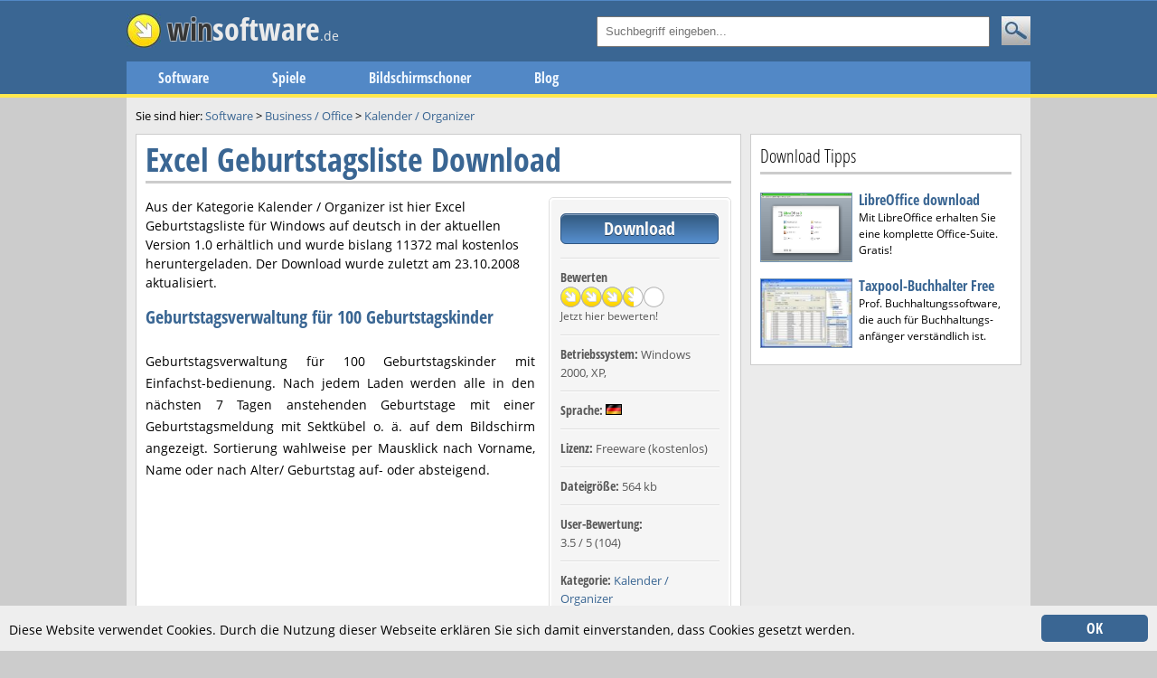

--- FILE ---
content_type: text/html; charset=UTF-8
request_url: https://www.winsoftware.de/excel-geburtstagsliste,15,1244.htm
body_size: 10696
content:
<!DOCTYPE html>
<html lang="de-DE" prefix="og: https://ogp.me/ns#">
<head>
<script async src="https://www.googletagmanager.com/gtag/js?id=G-ERX42E4L7P"></script>
<script>
  window.dataLayer = window.dataLayer || [];
  function gtag(){dataLayer.push(arguments);}
  gtag('js', new Date());

  gtag('config', 'G-ERX42E4L7P');
</script>   <title>Excel Geburtstagsliste kostenlos - Download - Winsoftware.de</title>
   	   	
   <meta charset="utf-8" />
   <meta name="description" content="Download Excel Geburtstagsliste kostenlos für Windows auf deutsch. Aktuelle Version 2023! Geburtstagsverwaltung für 100 Geburtstagskinder." />
   <meta name="author" content="Andre Fleschenberg" />
   <meta name="verify-v1" content="lUxNyYt0Jkhcvwc1GypThYJCnTaq8FKNgsdne6lFVz4=" />
   <meta name="robots" content="index,follow" />
   <meta name="viewport" content="width=1020" />
   <style>
   header .bar:after,header nav:after{display:block;content:"";clear:both}a,abbr,acronym,address,applet,article,aside,audio,b,big,blockquote,body,canvas,caption,center,cite,code,dd,del,details,dfn,div,dl,dt,em,embed,fieldset,figcaption,figure,footer,form,h1,h2,h3,h4,h5,h6,header,hgroup,html,i,iframe,img,ins,kbd,label,legend,li,mark,menu,nav,object,ol,output,p,pre,q,ruby,s,samp,section,small,span,strike,strong,sub,summary,sup,table,tbody,td,tfoot,th,thead,time,tr,tt,u,ul,var,video{margin:0;padding:0;border:0;font:inherit;font-size:100%;vertical-align:baseline}.eingabe4,.eingabebutton{border:1px solid #2b5376}@font-face{font-display: swap;font-family:"Open Sans";src:url(../fonts/open-sans-400.eot);src:url(../fonts/open-sans-400.eot?#iefix) format('eot'),url(../fonts/open-sans-400.woff) format('woff'),url(../fonts/open-sans-400.otf) format('opentype'),url(../fonts/open-sans-400.ttf) format('truetype'),url('../fonts/open-sans-400.svg#Open Sans') format('svg');font-weight:400;font-style:normal}@font-face{font-display: swap;font-family:"Open Sans Condensed";src:url(../fonts/OpenSans-CondLight-webfont.eot);src:url(../fonts/OpenSans-CondLight-webfont.eot?#iefix) format('eot'),url(../fonts/OpenSans-CondLight-webfont.woff) format('woff'),url(../fonts/OpenSans-CondLight-webfont.otf) format('opentype'),url(../fonts/OpenSans-CondLight-webfont.ttf) format('truetype'),url('../fonts/OpenSans-CondLight-webfont.svg#Open Sans') format('svg');font-weight:300;font-style:normal}@font-face{font-display: swap;font-family:"Open Sans Condensed";src:url(../fonts/open-sans-condensed-bold-700.eot);src:url(../fonts/open-sans-condensed-bold-700.eot?#iefix) format('eot'),url(../fonts/open-sans-condensed-bold-700.woff) format('woff'),url(../fonts/open-sans-condensed-bold-700.otf) format('opentype'),url(../fonts/open-sans-condensed-bold-700.ttf) format('truetype'),url('../fonts/open-sans-condensed-bold-700.svg#Open Sans Condensed') format('svg');font-weight:700;font-style:normal}body{font:14px/21px "Open Sans",Arial,Helvetica,sans-serif;background-color:#CCC;margin:0}a{color:#3a6693;font-family:"Open Sans",Arial,Helvetica,sans-serif;text-decoration:none}a:hover{color:#000;text-decoration:underline}.left{float:left}.right{float:right}.text-left{text-align:left}.text-center{text-align:center}.text-just{text-align:justify}.text-right{text-align:right}.clear,.clearfix:after{clear:both}.t10{font:10px "Open Sans",Arial,Helvetica,sans-serif}.t12{font:12px "Open Sans",Arial,Helvetica,sans-serif}.t12c{font:700 12px "Open Sans Condensed",Arial,Helvetica,sans-serif}.t14c{font:700 14px "Open Sans Condensed",Arial,Helvetica,sans-serif}.t16{font:16px "Open Sans",Arial,Helvetica,sans-serif}.t16c{font:700 16px "Open Sans Condensed",Arial,Helvetica,sans-serif}.t18{font:18px "Open Sans",Arial,Helvetica,sans-serif}.t18c{font:700 18px "Open Sans Condensed",Arial,Helvetica,sans-serif}.t20{font:20px "Open Sans",Arial,Helvetica,sans-serif}.t22{font:22px "Open Sans",Arial,Helvetica,sans-serif}.t24{font:24px "Open Sans",Arial,Helvetica,sans-serif}.t24c{font:700 24px "Open Sans Condensed",Arial,Helvetica,sans-serif}.t30c,.t30c a{font:400 22px "Open Sans",Arial,Helvetica,sans-serif;line-height:40px}.eingabe4{font:16px/26px "Open Sans",Arial,Helvetica,sans-serif;width:350px;height:23px}.eingabebutton{font:700 16px/18px "Open Sans Condensed",Arial,Helvetica,sans-serif;width:150px;height:27px}h1.cat,h1.cat2,h1.product a{font:700 36px/36px "Open Sans Condensed",Arial,Helvetica,sans-serif;color:#3a6693}h1.cat2{padding-bottom:5px}h1.product{border-bottom:3px solid #ccc;margin-bottom:15px}header,header .bar,header nav{margin:0 -9999px;position:relative}h1.product a:hover{text-decoration:none;color:#3a6693}#wrapper{overflow:hidden;position:relative;width:100%}#maincontent{margin:0 auto;position:relative;width:1000px}header{padding:0 9999px;width:1000px}header .bar{background:#363636;padding:0 9999px;width:100%;height:26px;font:13px/26px "Open Sans",Arial,Helvetica,sans-serif;color:#ccc}header .title,header .title h1{font:700 14px/28px "Open Sans Condensed",Arial,Helvetica,sans-serif;color:#ccc}header .title{width:780px;height:26px;float:left}header .logo,header .logo strong{font:700 34px/34px "Open Sans Condensed",Arial,Helvetica,sans-serif}header .socialplugins{width:220px;height:20px;padding-top:3px;float:right;text-align:right}.fb-like{position:relative;top:-6px}header nav{background:#3a6693;padding:0 9999px;width:100%;height:103px;border-top:1px solid #5288c6;border-bottom:4px solid #ffe84e;clear:both}header .logo{position:relative;width:300px;height:53px;padding-top:14px;float:left;color:#363636;text-shadow:-1px -1px 0 rgba(235,235,235,.5),1px -1px 0 rgba(235,235,235,.5),-1px 1px 0 rgba(235,235,235,.5),1px 1px 0 rgba(235,235,235,.5)}header .logo strong{color:#ebebeb;text-shadow:none}header .logo small{font:400 14px/34px "Open Sans",Arial,Helvetica,sans-serif;color:#ebebeb;text-shadow:none}header .logo .logoicon{margin-right:7px;width:38px;height:38px;float:left}header .suche{float:right;height:53px;overflow:visible;width:490px;padding-top:7px}header .suche #q{height:30px;line-height:30px;margin:10px 0 10px 10px;padding:0 8px;width:415px}ul.tabs,ul.tabs1,ul.tabs2{font:300 20px/28px "Open Sans Condensed",Arial,Helvetica,sans-serif;list-style:none}.sbutton1{background-image:url(images/suchlupe.jpg);background-repeat:no-repeat;background-size:100% auto;float:right;height:32px;margin-top:10px;width:32px}header .headermenu{background:#5288c6;width:100%;height:36px;clear:both}.topbanner{text-align:center;width:980px;margin-top:10px;margin-bottom:5px}.revbanner{width:648px;margin-top:20px}#menuleft,#menuright{width:170px;float:left;position:relative}#commentbox p{border-top:1px solid #e2e2e2;margin-top:20px;margin-bottom:10px;padding-top:20px}ul.tabs li,ul.tabs1 li,ul.tabs2 li{display:inline-block;border-left:1px solid #ccc;border-top:1px solid #ccc;border-right:1px solid #ccc;cursor:pointer}#menuleft{margin-right:10px;z-index:10}#menuright{margin-left:10px}#contentright{float:left;width:800px}#contentrights{float:left;margin-right:10px;width:468px}#contentrightm{float:left;margin-right:10px;width:490px}#contentrightr{float:left;width:300px}#contentright2{width:980px;float:left}#contentrightm2{width:670px;margin-right:10px;float:left}#contentrightr2{width:300px;float:right}.container{width:490px;position:relative;height:879px}.container_rechts1{width:300px;position:relative;height:419px}.container_rechts2{width:300px;position:relative;height:789px}ul.tabs{margin:10px 0 0;padding:0;position:absolute;z-index:3}ul.tabs li{background:#3a6693;color:#FFF;padding:4px 10px}ul.tabs li.current{background:#FFF;color:#000}.tab-content{z-index:1;background:#FFF;padding:10px;border:1px solid #ccc;width:468px;position:absolute;top:46px}.tab-content.current{z-index:2}.tab-content ul.topstart li{width:468px;height:49px;margin-bottom:20px;padding-top:10px;text-align:left;list-style:none}.tab-content ul.lastsoft li,.tab-content ul.topsoft li.lastsoft{width:468px;padding-bottom:15px;padding-top:15px;text-align:left;border-bottom:1px solid #d9d9d9;list-style:none}.tab-content1,.tab-content2{border:1px solid #ccc;position:absolute;top:46px;width:278px}ul.tabs1{margin:10px 0 0;padding:0;position:absolute;z-index:3}ul.tabs1 li{background:#3a6693;color:#FFF;padding:4px 10px}ul.tabs1 li.current{background:#FFF;color:#000}.tab-content1{z-index:1;background:#FFF;padding:10px}.tab-content1.current{z-index:2}.tab-content1 ul.topstart li{width:278px;height:90px;margin-bottom:10px;padding-top:10px;text-align:left;list-style:none}ul.tabs2{margin:10px 0 0;padding:0;position:absolute;z-index:3}ul.tabs2 li{background:#3a6693;color:#FFF;padding:4px 10px}ul.tabs2 li.current{background:#FFF;color:#000}.tab-content2{z-index:1;background:#FFF;padding:10px}.tab-content2.current{z-index:2}.tab-content2 ul.toplist li{width:278px;height:55px;padding-bottom:15px;text-align:left;list-style:none}.downloadtipp_content{width:248px;height:80px;float:left;margin-right:10px;font:400 12px/16px "Open Sans",Arial,Helvetica,sans-serif}.downloadtipp_content a{font:700 14px/16px "Open Sans Condensed",Arial,Helvetica,sans-serif}.downloadtipp_content img{border:1px solid #7796b6;float:left;margin-right:8px;margin-bottom:10px}.dltippimg{float:left;margin-right:7px;border:1px solid #7796b6}.dlButton,.dlButtonBlue{-moz-border-radius:6px;-webkit-border-radius:6px;display:inline-block}.dltipp a,.dltipp2 a{font:700 16px/16px "Open Sans Condensed",Arial,Helvetica,sans-serif}.dltipp p,.dltipp2 p{padding:10px 0;font:400 12px/18px "Open Sans",Arial,Helvetica,sans-serif}.dltipp p{height:75px}.dltippicon{float:left;margin-right:10px}.toplist ul.toplist li{width:278px;height:55px;padding-bottom:15px;text-align:left;list-style:none}.topstart li{width:468px;height:49px;margin-bottom:20px;padding-top:10px;text-align:left;list-style:none}.more-downloads li,.topstart2 li{height:75px;padding-top:10px;text-align:left;list-style:none}.topstart2 li{width:468px;margin-bottom:10px}.more-downloads li{width:648px;margin-bottom:15px}.topstart3 li.wertung{width:468px;padding-bottom:15px;padding-top:15px;text-align:left;border-bottom:1px solid #d9d9d9;list-style:none}.topicon{float:left;margin-right:15px}.boxtop10,.topiconmenu{margin-right:10px;float:left}.boxtop10{width:20px;height:55px;font:700 18px/28px "Open Sans Condensed",Arial,Helvetica,sans-serif;text-align:right}.boxtop10r{float:left;width:16px;height:16px;margin-right:3px;font:700 16px/16px "Open Sans Condensed",Arial,Helvetica,sans-serif}.topkat{font:300 14px/10px "Open Sans Condensed",Arial,Helvetica,sans-serif}.topkat2{font:300 14px/14px "Open Sans Condensed",Arial,Helvetica,sans-serif}.topinfo{font:400 14px/28px "Open Sans",Arial,Helvetica,sans-serif;color:#585858}.topname a{font:700 18px/28px "Open Sans Condensed",Arial,Helvetica,sans-serif}.topdesc{font:12px/10px "Open Sans",Arial,Helvetica,sans-serif}.topdesc2{font:14px/18px "Open Sans",Arial,Helvetica,sans-serif}.topdescmenu{font:12px/16px "Open Sans",Arial,Helvetica,sans-serif}.dlButton{-moz-box-shadow:inset 0 1px 0 0 #fff;-webkit-box-shadow:inset 0 1px 0 0 #fff;box-shadow:inset 0 1px 0 0 #fff;background:-webkit-gradient(linear,left top,left bottom,color-stop(.05,#ededed),color-stop(1,#dfdfdf));background:-moz-linear-gradient(top,#ededed 5%,#dfdfdf 100%);background:-webkit-linear-gradient(top,#ededed 5%,#dfdfdf 100%);background:-o-linear-gradient(top,#ededed 5%,#dfdfdf 100%);background:-ms-linear-gradient(top,#ededed 5%,#dfdfdf 100%);background:linear-gradient(to bottom,#ededed 5%,#dfdfdf 100%);filter:progid:DXImageTransform.Microsoft.gradient(startColorstr='#ededed', endColorstr='#dfdfdf', GradientType=0);background-color:#ededed;border-radius:6px;border:1px solid #dcdcdc;cursor:pointer;color:#777;font:700 16px/16px "Open Sans Condensed",Arial,Helvetica,sans-serif;padding:6px 24px;text-decoration:none;text-shadow:0 1px 0 #fff;float:right;margin-top:9px}.dlButtonBlue,.dlButtonBlue:hover,.dlButtonBlueB,.dlButtonBlueB:hover{color:#fafafa;text-decoration:none}.dlButton:hover{background:-webkit-gradient(linear,left top,left bottom,color-stop(.05,#dfdfdf),color-stop(1,#ededed));background:-moz-linear-gradient(top,#dfdfdf 5%,#ededed 100%);background:-webkit-linear-gradient(top,#dfdfdf 5%,#ededed 100%);background:-o-linear-gradient(top,#dfdfdf 5%,#ededed 100%);background:-ms-linear-gradient(top,#dfdfdf 5%,#ededed 100%);background:linear-gradient(to bottom,#dfdfdf 5%,#ededed 100%);filter:progid:DXImageTransform.Microsoft.gradient(startColorstr='#dfdfdf', endColorstr='#ededed', GradientType=0);background-color:#dfdfdf}.dlButton:active{position:relative;top:1px}.dlButtonBlue{-moz-box-shadow:inset 0 1px 0 0 #88a1bf;-webkit-box-shadow:inset 0 1px 0 0 #88a1bf;box-shadow:inset 0 1px 0 0 #88a1bf;background:-webkit-gradient(linear,left top,left bottom,color-stop(.05,#345c82),color-stop(1,#578fcf));background:-moz-linear-gradient(top,#345c82 5%,#578fcf 100%);background:-webkit-linear-gradient(top,#345c82 5%,#578fcf 100%);background:-o-linear-gradient(top,#345c82 5%,#578fcf 100%);background:-ms-linear-gradient(top,#345c82 5%,#578fcf 100%);background:linear-gradient(to bottom,#345c82 5%,#578fcf 100%);filter:progid:DXImageTransform.Microsoft.gradient(startColorstr='#345c82', endColorstr='#578fcf', GradientType=0);background-color:#345c82;border-radius:6px;border:1px solid #315782;cursor:pointer;font:700 20px/20px "Open Sans Condensed",Arial,Helvetica,sans-serif;padding:6px 47px;margin:5px 0;text-shadow:0 1px 0 #253f5c}.dlButtonBlue:hover{background:-webkit-gradient(linear,left top,left bottom,color-stop(.05,#578fcf),color-stop(1,#345c82));background:-moz-linear-gradient(top,#578fcf 5%,#345c82 100%);background:-webkit-linear-gradient(top,#578fcf 5%,#345c82 100%);background:-o-linear-gradient(top,#578fcf 5%,#345c82 100%);background:-ms-linear-gradient(top,#578fcf 5%,#345c82 100%);background:linear-gradient(to bottom,#578fcf 5%,#345c82 100%);filter:progid:DXImageTransform.Microsoft.gradient(startColorstr='#578fcf', endColorstr='#345c82', GradientType=0);background-color:#578fcf}.dlButtonBlue:active{position:relative;top:1px}.dlButtonBlueB{-moz-box-shadow:inset 0 1px 0 0 #88a1bf;-webkit-box-shadow:inset 0 1px 0 0 #88a1bf;box-shadow:inset 0 1px 0 0 #88a1bf;background:-webkit-gradient(linear,left top,left bottom,color-stop(.05,#345c82),color-stop(1,#578fcf));background:-moz-linear-gradient(top,#345c82 5%,#578fcf 100%);background:-webkit-linear-gradient(top,#345c82 5%,#578fcf 100%);background:-o-linear-gradient(top,#345c82 5%,#578fcf 100%);background:-ms-linear-gradient(top,#345c82 5%,#578fcf 100%);background:linear-gradient(to bottom,#345c82 5%,#578fcf 100%);filter:progid:DXImageTransform.Microsoft.gradient(startColorstr='#345c82', endColorstr='#578fcf', GradientType=0);background-color:#345c82;-moz-border-radius:6px;-webkit-border-radius:6px;border-radius:6px;border:1px solid #315782;display:inline-block;cursor:pointer;font:700 40px/24px "Open Sans Condensed",Arial,Helvetica,sans-serif;padding:20px 60px;margin:10px 0;text-shadow:0 1px 0 #253f5c}.hoverbox,.hoverbox a,.hoverbox2,.hoverbox2 a{cursor:default}.dlButtonBlueB:hover{background:-webkit-gradient(linear,left top,left bottom,color-stop(.05,#578fcf),color-stop(1,#345c82));background:-moz-linear-gradient(top,#578fcf 5%,#345c82 100%);background:-webkit-linear-gradient(top,#578fcf 5%,#345c82 100%);background:-o-linear-gradient(top,#578fcf 5%,#345c82 100%);background:-ms-linear-gradient(top,#578fcf 5%,#345c82 100%);background:linear-gradient(to bottom,#578fcf 5%,#345c82 100%);filter:progid:DXImageTransform.Microsoft.gradient(startColorstr='#578fcf', endColorstr='#345c82', GradientType=0);background-color:#578fcf}#breadcrumb a,.basicstopic{color:#3a6693}.dlButtonBlueB:active{position:relative;top:1px}.dlButtonBlueB span{font:700 14px/14px "Open Sans Condensed",Arial,Helvetica,sans-serif}#basicsleft{width:220px;margin-right:28px;float:left}#basicsright{width:220px;float:right}.basicstopic{width:220px;height:16px;border-bottom:1px solid #ccc;font:700 16px/16px "Open Sans Condensed",Arial,Helvetica,sans-serif;margin-bottom:10px;padding-bottom:10px;padding-top:10px}#basicsleft ul li,#basicsright ul li{width:220px;height:16px;text-align:left;margin-bottom:10px;margin-left:10px;list-style:none}.basicsicon{float:left;margin-right:8px}#hmenu{float:left;list-style:none;padding:0;margin:0}#hmenu li{margin:0;padding:0 35px;content:"";display:block;float:left;height:36px}#hmenu li:hover{background-color:#2a4a6a}#hmenu li a{font:700 16px/36px "Open Sans Condensed",Arial,Helvetica,sans-serif;color:#eef6ff}#breadcrumb{font:13px/20px "Open Sans",Arial,Helvetica,sans-serif;width:100%}#content{background:#ebebeb;position:relative;width:980px;min-height:600px;padding:10px 10px 20px;float:left}.review{text-align:justify;font:14px/24px "Open Sans",Arial,Helvetica,sans-serif}.ratingblock{display:block;font:400 12px/20px "Open Sans",Arial,Helvetica,sans-serif}.loading{height:30px;background:url(images/working.gif) 50% 50% no-repeat}.unit-rating{list-style:none;margin:0;padding:0;height:23px;position:relative;background:url(images/rating.png) top left repeat-x}.unit-rating li{text-indent:-90000px;padding:0;margin:0;float:left}.unit-rating li a,.unit-rating li.current-rating{height:23px;text-indent:-9000px;padding:0;display:block;position:absolute}.unit-rating li a{outline:0;width:23px;text-decoration:none;z-index:20}.unit-rating li a:hover{background:url(images/rating.png) left center;z-index:2;left:0}.unit-rating a.r1-unit{left:0}.unit-rating a.r1-unit:hover{width:23px}.unit-rating a.r2-unit{left:23px}.unit-rating a.r2-unit:hover{width:46px}.unit-rating a.r3-unit{left:46px}.unit-rating a.r3-unit:hover{width:69px}.unit-rating a.r4-unit{left:69px}.unit-rating a.r4-unit:hover{width:92px}.unit-rating a.r5-unit{left:92px}.unit-rating a.r5-unit:hover{width:115px}.unit-rating a.r6-unit{left:115px}.unit-rating a.r6-unit:hover{width:138px}.unit-rating a.r7-unit{left:138px}.unit-rating a.r7-unit:hover{width:161px}.unit-rating a.r8-unit{left:161px}.unit-rating a.r8-unit:hover{width:184px}.unit-rating a.r9-unit{left:184px}.unit-rating a.r9-unit:hover{width:207px}.unit-rating a.r10-unit{left:207px}.unit-rating a.r10-unit:hover{width:230px}.unit-rating li.current-rating{background:url(images/rating.png) left bottom;z-index:1;border:0}#menu,#umenu{width:170px;position:relative;margin-top:10px}.voted,.voted2{color:#999;padding-left:5px}.voted{padding-top:5px;text-align:right}.thanks{color:#36AA3D}.static{color:#5D3126}#menu{height:600px}#menu ul,#umenu ul{margin:0;list-style:none;white-space:nowrap;text-align:left;padding:0;background:#fff}#menu li a.fly,#menu li a.flyend,#umenu li a.fly,#umenu li a.flyend{background:url(images/pfeilm.gif) right top no-repeat}#menu li,#umenu li{margin:0;padding:0;list-style:none;display:inline}#menu li ul,#umenu li ul{border:1px solid #CCC}#menu ul li a,#umenu ul li a{border-bottom:1px dashed #d7d7d7}#menu ul li a.end,#umenu ul li a.end{border-bottom:0}#menu ul#toplevel,#umenu ul#utoplevel{width:168px;border-bottom:1px solid #CCC;border-left:1px solid #CCC;border-right:1px solid #CCC}#menu ul ul,#umenu ul ul{position:absolute;left:-9999px}#menu ul#toplevel{position:absolute;left:0;top:40px}#menu a,#umenu a{display:block;font:13px/26px "Open Sans",Arial,Helvetica,sans-serif;color:#3a6693;padding:4px 20px 4px 10px}#menu li a.flyend,#umenu li a.flyend{border-bottom:0}#menu li a:hover,#menu li:hover>a,#umenu li a:hover,#umenu li:hover>a{background-color:#3a6693;color:#fff}h2.hmenu_title,h2.menu_title{font:300 20px/28px "Open Sans Condensed",Arial,Helvetica,sans-serif;color:#FFF}#menu ul li:hover>ul,#umenu ul li:hover>ul{left:100%;margin-top:-36px;z-index:20}#menu a:hover a:hover a:hover ul,#menu a:hover a:hover ul,#menu a:hover ul,#umenu a:hover a:hover a:hover ul,#umenu a:hover a:hover ul,#umenu a:hover ul{left:100%}#menu a:hover a:hover ul ul,#menu a:hover ul ul,#umenu a:hover a:hover ul ul,#umenu a:hover ul ul{left:-9999px}#menu table,#umenu table{position:absolute;left:99%;height:0;width:0;border-collapse:collapse;margin-top:-7px;margin-left:-1px}.hmenu_title,.menu_title{background:#3a6693;padding:4px 10px;position:relative}.box1800 .dl,.box800 .dl{margin-left:20px}.menu_title{border-bottom:3px solid #ffe84e}.hmenu_title{border:1px solid #CCC;border-bottom:3px solid #ffe84e}h1.box_title,h3.box_title{padding-bottom:5px;margin-bottom:10px}.box_title{background:#FFF;border-bottom:3px solid #ccc}h3.box_title{font:300 20px "Open Sans Condensed",Arial,Helvetica,sans-serif;color:#000}h1.box_title{font:700 36px "Open Sans Condensed",Arial,Helvetica,sans-serif;color:#3a6693}.box170{background-color:#fff;border:1px solid #ccc;margin-top:10px;width:168px}.box170.top10 ul li{width:148px;padding-bottom:15px;text-align:left;list-style:none;font:400 12px/18px "Open Sans",Arial,Helvetica,sans-serif}.box300,.box490,.box670{padding:10px;background-color:#fff;border:1px solid #ccc;margin-top:10px}.dlinfozeile2,.seitennavi{text-align:center}.box170.top10 a{font:700 14px/14px "Open Sans Condensed",Arial,Helvetica,sans-serif}.box300{width:278px}.box300ad{margin-top:10px;width:300px;display:inline-block}.box490{width:468px}.box670{width:648px}.box670 h1{font:700 36px/36px "Open Sans Condensed",Arial,Helvetica,sans-serif;color:#3a6693;padding-bottom:5px}.box670 h2{font:700 20px/26px "Open Sans Condensed",Arial,Helvetica,sans-serif;color:#3a6693}.box670 h3{font:700 18px/24px "Open Sans Condensed",Arial,Helvetica,sans-serif;color:#3a6693}.box670 ul.dlvor{font:400 18px/18px "Open Sans",Arial,Helvetica,sans-serif;color:#2e7b29}.box670 ul.dlvor li{list-style:none;padding-top:5px;padding-bottom:10px}.prodhead,.prodhead2{padding-bottom:15px;float:left}.prodhead{width:295px}.prodhead2{width:430px}.prodhead strong,.prodhead2 strong{font:14px/21px "Open Sans",Arial,Helvetica,sans-serif;font-weight:bold;color:#000000}.box800{background-color:#fff;border:1px solid #ccc;margin-top:10px;width:778px;padding:10px}.box1000,.box1800{background-color:#fff;border:1px solid #ccc;margin-top:10px;width:958px}.box800 ul.dlvor{font:400 18px/18px "Open Sans",Arial,Helvetica,sans-serif;color:#2e7b29}.box800 ul.dlvor li{list-style:none;padding-top:5px;padding-bottom:10px}.box800 ul.dlvor2{font:400 16px/20px "Open Sans",Arial,Helvetica,sans-serif;color:#000}.box800 ul.dlvor2 a{font:700 24px/24px "Open Sans Condensed",Arial,Helvetica,sans-serif;color:#2e7b29}.box800 ul.dlvor2 li{list-style:none;padding-top:5px;padding-bottom:40px}.box800 h2,.box800 p{padding:10px 0}.box800 .nb{font:400 14px/24px "Open Sans",Arial,Helvetica,sans-serif}.box800 h2{font:700 18px/18px "Open Sans Condensed",Arial,Helvetica,sans-serif;color:#3a6693}.box800 h3.rub{font:700 30px/30px "Open Sans Condensed",Arial,Helvetica,sans-serif;color:#3a6693}.box800 h3.rub{display:inline;float:left;padding-bottom:15px}.box1800{padding:10px}.box1800 ul.dlvor{font:400 18px/18px "Open Sans",Arial,Helvetica,sans-serif;color:#2e7b29}.box1800 ul.dlvor li{list-style:none;padding-top:5px;padding-bottom:10px}.box1800 ul.dlvor2{font:400 16px/20px "Open Sans",Arial,Helvetica,sans-serif;color:#000}.box1800 ul.dlvor2 a{font:700 24px/24px "Open Sans Condensed",Arial,Helvetica,sans-serif;color:#2e7b29}.box1800 ul.dlvor2 li{list-style:none;padding-top:5px;padding-bottom:40px}.box1800 h2,.box1800 p{padding:10px 0}.seite strong{font:700 18px/18px "Open Sans Condensed",Arial,Helvetica,sans-serif}.dlstart strong{font:700 20px "Open Sans",Arial,Helvetica,sans-serif}.box1800 .nb{font:400 14px/24px "Open Sans",Arial,Helvetica,sans-serif}.box1800 h2{font:700 18px/18px "Open Sans Condensed",Arial,Helvetica,sans-serif;color:#3a6693}.box1800 h3.rub{font:700 30px/30px "Open Sans Condensed",Arial,Helvetica,sans-serif;color:#3a6693}.box1800 h3.rub{display:inline;float:left;padding-bottom:15px}.box1000{padding:10px}.hoverbox img,.hoverbox2 img{border-style:solid;border-width:1px;vertical-align:top}.hoverbox p,.hoverbox2 p{background:#fff;color:inherit;float:left;margin:0}.tabelle tr td{padding:5px}.hoverbox{list-style:none}.hoverbox a .preview{display:none}.hoverbox a:hover .preview{display:block;position:absolute;top:-1px;left:-1px;z-index:1}.hoverbox img{background:#fff;border-color:#000;color:inherit;width:120px;height:90px}.hoverbox p{display:inline;position:relative;padding:0 10px 0 0}.hoverbox .preview{border-color:#000;width:450px;height:338px}.hoverbox2{list-style:none}.hoverbox2 a .preview2{display:none}.hoverbox2 a:hover .preview2{display:block;position:absolute;top:-1px;left:-450px;z-index:1}.hoverbox2 img{background:#fff;border-color:#000;color:inherit;width:300px;height:204px}.hoverbox2 p{display:inline;position:relative;padding:0}.hoverbox2 .preview2{border-color:#000;width:800px;height:543px}.dlinfoboxrahmen{border:1px solid #dedede;border-radius:5px;float:right;font-size:13px;color:#585858;line-height:20px;margin:0 0 0 15px;width:200px}.dlinfobox{background:#f5f5f5;border:2px solid #fff;border-radius:5px;clear:both;padding:10px;list-style:none}.dlinfozeile,.dlinfozeile1{border-bottom:1px solid #dedede}.dlinfozeile,.dlinfozeile2{padding-bottom:10px;padding-top:10px;border-top:1px solid #fff}.dlinfobox span.bold{font:700 14px "Open Sans Condensed",Arial,Helvetica,sans-serif}.dlinfozeile1{padding-bottom:10px}#sitemap{width:778px}#sitemap ul{float:left;width:200px;padding:0 40px 0 15px}#sitemap li.haupt{list-style:none;background-color:#f1f1f1;margin-left:-15px;padding-left:15px;padding-top:3px;padding-bottom:3px;margin-top:20px}#sitemap .haupt strong a{font:700 18px/24px "Open Sans Condensed",Arial,Helvetica,sans-serif}.seitennavi{font:700 16px/16px "Open Sans Condensed",Arial,Helvetica,sans-serif}.boxcontent{padding:10px}.skyscraper{padding-top:10px}ul.software-list li.software{padding-top:20px;padding-bottom:20px;border-top:1px solid #ccc;list-style:none}ul.software-list li.software:hover{background:#f3f9ff}ul.software-list li.softwaread{padding-top:10px;padding-bottom:10px;border-top:1px solid #ccc;list-style:none;text-align:center;margin:0 auto}ul.software-list li .softlist1{width:120px;padding-right:15px;float:left}.softlist-scr{border:1px solid #ccc;float:left;margin-right:10px}ul.software-list li .softlist2{width:508px;padding-right:10px;float:left}ul.software-list li .softlist2 strong{font:700 26px/26px "Open Sans Condensed",Arial,Helvetica,sans-serif}ul.software-list li .softlist2 span{color:#969696}ul.software-list li .softlist3{width:115px;padding-right:10px;float:left}ul.software-list li .softlist4{width:150px;float:left}ul.software-list li .softlist4 a.dlButton{margin-top:0}ul.software-list li .softlist4 span{float:right;font:400 13px/30px "Open Sans",Arial,Helvetica,sans-serif;color:#969696}.partnerliste{height:67px;float:left;margin-bottom:20px}#content_start p{padding:10px 0;font:400 13px/20px "Open Sans",Arial,Helvetica,sans-serif}#content_start h3.bstart{font:700 18px/28px "Open Sans Condensed",Arial,Helvetica,sans-serif;color:#3a6693}footer .box a,footer h4{color:#ccc}footer{border-top:4px solid #ffe84e;background:#363636;position:relative;width:1000px;min-height:190px;list-style:none}footer li{margin:0;padding:0;content:"";display:block}footer .box{width:200px;font:12px/20px "Open Sans",Arial,Helvetica,sans-serif;color:#ccc;float:left;padding:20px}footer h4{font:700 20px/28px "Open Sans Condensed",Arial,Helvetica,sans-serif}footer #copyright{border-top:1px solid #5288c6;background:#3a6693;position:relative;width:960px;padding:10px 20px;font:12px/18px "Open Sans",Arial,Helvetica,sans-serif;color:#FFF;clear:both}#mbmcookie {position: fixed; bottom: 0; left: 0; right: 0; background: #eee; padding: 10px; font:14px "Open Sans",Arial,Helvetica,sans-serif;z-index:99999;}#mbmcookie a.button {cursor: pointer; background: #3a6693; padding: 4px 50px; margin-left: 10px; border-radius: 5px; font-weight: bold; float: right;font:700 16px "Open Sans Condensed",Arial,Helvetica,sans-serif;color: #FFF;}#mbmcookie a.button:hover {background-color: #1b712a;}#mbmcookie p.cookiemessage {display: block; padding: 0; margin-top: 7px;}
   </style>
      <link rel="canonical" href="https://www.winsoftware.de/excel-geburtstagsliste,15,1244.htm"/>
         <script src="https://ajax.googleapis.com/ajax/libs/jquery/1.8.3/jquery.min.js"></script>
      <!--[if lt IE 9]>
   <script src="html5.php"></script>
   <![endif]-->
   <script async="async" src="js.php"></script>
   <link rel="shortcut icon" href="favicon.ico" />
   <script src="https://apis.google.com/js/platform.js" async="async"></script>
</head>

<body>
<div id="wrapper">

<div id="maincontent">

   
<header>

<nav>

<a href="https://www.winsoftware.de" title="Winsoftware.de Startseite"><div class="logo"><div class="logoicon"><img src="https://www.winsoftware.de/images/winsoftware-logo-icon.jpg" alt="Winsoftware Logo" height="38" width="38"/></div>win<strong>software</strong><small>.de</small></div></a>
<div class="suche"><form method="get" action="https://www.winsoftware.de/suchen.php" name="schnellsuche"><input id="q" name="ask" placeholder="Suchbegriff eingeben..."/><input class="sbutton1" type="image" name="sb" alt="Suche starten!" src="https://www.winsoftware.de/images/suchlupe.jpg"/></form></div>

<div class="headermenu">
<ul id="hmenu"><li><a title="Software Download Startseite" href="https://www.winsoftware.de/">Software</a></li><li><a title="Spiele kostenlos zum Download" href="https://www.winsoftware.de/spiele,135.htm">Spiele</a></li><li><a title="Bildschirmschoner Download" href="https://www.winsoftware.de/bildschirmschoner,113.htm">Bildschirmschoner</a></li><li><a title="Online Spiele kostenlos" href="https://www.winsoftware.de/blog">Blog</a></li>
</ul>
</div>

</nav>

</header>

<div id="content">

<div id="breadcrumb">
		 <div itemscope itemtype="https://schema.org/BreadcrumbList">Sie sind hier: 
			     <span itemprop="itemListElement" itemscope itemtype="https://schema.org/ListItem"><a itemprop="item" title="Winsoftware.de Startseite" href="https://www.winsoftware.de"><span itemprop="name">Software</span></a><meta itemprop="position" content="1"> > </span><span itemprop="itemListElement" itemscope itemtype="https://schema.org/ListItem"><a itemprop="item" title="Business / Office" href="https://www.winsoftware.de/business-office,10.htm"><span itemprop="name">Business / Office</span></a><meta itemprop="position" content="2"> > </span><span itemprop="itemListElement" itemscope itemtype="https://schema.org/ListItem"><a itemprop="item" title="Kalender / Organizer Download" href="https://www.winsoftware.de/kalender-organizer,15.htm"><span itemprop="name">Kalender / Organizer</span></a><meta itemprop="position" content="3"></span></div></div>
			 

<div id="contentright2">

<div itemscope itemtype="https://schema.org/SoftwareApplication">
<div id="contentrightm2">
<div class="box670"><h1 class='product'><a itemprop="url" href="https://www.winsoftware.de/excel-geburtstagsliste,15,1244.htm" title="Excel Geburtstagsliste Download">Excel Geburtstagsliste Download</a></h1><script>
function onClick(e) {
        var id = e.getAttribute('data-pageref-id');
	var post = 'id='+id;
	var req = new XMLHttpRequest();
	req.open('POST', 'clicktrack.php', true);
	req.setRequestHeader('Content-Type', 'application/x-www-form-urlencoded');
	req.onreadystatechange = function(){
            if (req.readyState !== 4 || req.status !== 200) return;
            document.getElementById("clicks").innerHTML = req.responseText;
	 };
	req.send(post);
 };
 </script>
<div class="prodhead2">
Aus der Kategorie Kalender / Organizer ist hier <span itemprop="name">Excel Geburtstagsliste</span> für Windows auf deutsch in der aktuellen Version <span itemprop="softwareVersion">1.0</span> erhältlich und wurde bislang 11372 mal kostenlos heruntergeladen. 
Der Download wurde zuletzt am <time itemprop="datePublished" datetime="2008-10-23">23.10.2008</time> aktualisiert.
</div>
<div class="dlinfoboxrahmen"><ul class="dlinfobox">
<li class="dlinfozeile1">
<a class="dlButtonBlue" href="Downloadvorschau,excel-geburtstagsliste,1244.htm" title="Excel Geburtstagsliste Download" data-pageref-id="button1" onClick="onClick(this)">Download</a>
</li>
<li class="dlinfozeile">
<span class='bold'>Bewerten</span><br/><div class="ratingblock"><div id="unit_long1244">  <ul id="unit_ul1244" class="unit-rating" style="width:115px;">     <li class="current-rating" style="width:80.5px;">Currently 2.50/5</li><li><a href="db.php?j=1&amp;q=1244&amp;t=3.20.204.124&amp;c=5" title="1 von 5" class="r1-unit rater" rel="nofollow">1</a></li><li><a href="db.php?j=2&amp;q=1244&amp;t=3.20.204.124&amp;c=5" title="2 von 5" class="r2-unit rater" rel="nofollow">2</a></li><li><a href="db.php?j=3&amp;q=1244&amp;t=3.20.204.124&amp;c=5" title="3 von 5" class="r3-unit rater" rel="nofollow">3</a></li><li><a href="db.php?j=4&amp;q=1244&amp;t=3.20.204.124&amp;c=5" title="4 von 5" class="r4-unit rater" rel="nofollow">4</a></li><li><a href="db.php?j=5&amp;q=1244&amp;t=3.20.204.124&amp;c=5" title="5 von 5" class="r5-unit rater" rel="nofollow">5</a></li>  </ul>  <div>Jetzt hier bewerten!  </div></div></div></li>
<li class="dlinfozeile">
<span class="bold">Betriebssystem: </span><span itemprop="operatingSystem">Windows 2000, XP, </span>
</li>
<li class="dlinfozeile">
<span class="bold">Sprache: </span><img src='https://www.winsoftware.de/deutschland.gif' height='12' width='18' alt='deutsch' />&nbsp;</li>
<li class="dlinfozeile" itemprop="offers" itemscope itemtype="https://schema.org/Offer">
<meta itemprop="price" content="0" /><meta itemprop="priceCurrency" content="EUR" />
<span class="bold">Lizenz: </span>Freeware (kostenlos)</li>
<li class="dlinfozeile">
<span class="bold">Dateigröße: </span>564 kb<meta itemprop="fileSize" content="0.55 MB"/>
</li>
<li class="dlinfozeile">
<span class="bold">User-Bewertung: </span><div itemprop="aggregateRating" itemscope itemtype="https://schema.org/AggregateRating"><span class="rating"><meta content="1" itemprop="worstRating"><span class="average" itemprop="ratingValue">3.5</span> / <span class="best" itemprop="bestRating">5</span> (<span class="votes" itemprop="ratingCount">104</span>)</span></div></li>
<li class="dlinfozeile">
<span class="bold">Kategorie: </span><a href='kalender-organizer,15.htm'>Kalender / Organizer</a><meta itemprop="applicationCategory" content="Kalender / Organizer" />
</li>
<li class="dlinfozeile">
<span class="bold">Homepage: </span><a href='http://www.zackizacki.de/' target="_blank">Zur Website des Herstellers</a>&nbsp;</li>
<li class="dlinfozeile2">
<a class="dlButtonBlue" href="Downloadvorschau,excel-geburtstagsliste,1244.htm" title="Excel Geburtstagsliste Download" data-pageref-id="button2" onClick="onClick(this)">Download</a>
</li></ul></div>

<!-- google_ad_section_start -->
<div class="review"><h2 class='item'><span class="summary" itemprop="description">Geburtstagsverwaltung für 100 Geburtstagskinder</span></h2><br/>Geburtstagsverwaltung für 100 Geburtstagskinder mit Einfachst-bedienung. Nach jedem Laden werden alle in den nächsten 7 Tagen anstehenden Geburtstage mit einer Geburtstagsmeldung mit Sektkübel o. ä. auf dem Bildschirm angezeigt. Sortierung wahlweise per Mausklick nach Vorname, Name oder nach Alter/ Geburtstag auf- oder absteigend.</div>
<!-- google_ad_section_end -->
<div class="clear"></div>

</div>
				
<div class="box670">
<h3 class="box_title">Aktuelle Version 1.0 downloaden</h3>
<div class="text-center">
		<a class="dlButtonBlueB" data-pageref-id="button3" onClick="onClick(this)" href='Downloadvorschau,excel-geburtstagsliste,1244.htm' title="Excel Geburtstagsliste Download">Download<br/><span>Excel Geburtstagsliste 1.0 kostenlos</span></a>
				<br/>Weitere Infos, sowie eine Deinstallations-Anleitung finden Sie hier: <a href="download-faq.php" target="blank">Download FAQ / Deinstallation</a>
     </div>
	</div>


<div class="box670">
<h3 class="box_title">Ähnliche Downloads aus der Kategorie Kalender / Organizer:</h3>
<ul class="more-downloads">
   	<li>
<img src='screenshots/kalender_haupt.png' class='softlist-scr' width='100' height='75' alt='1-2-3 Kalender Freeware Screenshot' /><p class="topname"><a title="1-2-3 Kalender Freeware Download" href='1-2-3-kalender-freeware,15,49453.htm'>1-2-3 Kalender Freeware</a></p>
<p class="topdesc2">Einfacher Terminkalender</p>
<p class="topinfo">Kostenlos | deutsch | Version 1.00</p>
</li>
<li>
<img src='keinscreenshot.jpg' class='softlist-scr' width='100' height='75' alt='Kein Screenshot' /><p class="topname"><a title="ABC-Termine u. Kalender Download" href='abc-termine-u-kalender,15,1135.htm'>ABC-Termine u. Kalender</a></p>
<p class="topdesc2">Komfortables Termin-Verwaltungsprogramm</p>
<p class="topinfo">Shareware | deutsch | Version 3.2</p>
</li>
<li>
<img src='keinscreenshot.jpg' class='softlist-scr' width='100' height='75' alt='Kein Screenshot' /><p class="topname"><a title="Büro & Praxis Terminplaner 3000 Download" href='buero-praxis-terminplaner-3000,15,44242.htm'>Büro & Praxis Terminplaner 3000</a></p>
<p class="topdesc2">Terminplaner für den medizinischen Dienstleisbereich, Büro,Privat</p>
<p class="topinfo">Shareware | deutsch | Version 2.1.16</p>
</li>
<li>
<img src='screenshots/riro-terminm.jpg' class='softlist-scr' width='100' height='75' alt='Termin- und Aufgabenplaner für das Netzwerk Screenshot' /><p class="topname"><a title="Termin- und Aufgabenplaner für das Netzwerk Download" href='termin--und-aufgabenplaner-fuer-das-netzwerk,15,47850.htm'>Termin- und Aufgabenplaner für das Netzwerk</a></p>
<p class="topdesc2">Termin- und Aufgabenplaner für das Netzwerk</p>
<p class="topinfo">Demo | deutsch | Version 9.6.0</p>
</li>
<li>
<img src='keinscreenshot.jpg' class='softlist-scr' width='100' height='75' alt='Kein Screenshot' /><p class="topname"><a title="Task Coach Download" href='task-coach,15,48638.htm'>Task Coach</a></p>
<p class="topdesc2">Übersichtlicher und einfacher Terminplaner</p>
<p class="topinfo">Kostenlos | deutsch | Version 1.3.28</p>
</li>
</ul>
<a href='kalender-organizer,15.htm'>Alle Kalender / Organizer Downloads anzeigen</a></div></div>
</div>

<div id="contentrightr2">
			
<div class="box300 dltipp">
<h3 class="box_title">Download Tipps</h3>
<p>
<img src="https://www.winsoftware.de/screenshots/libreoffice-scr.png" width="100" height="75" alt="LibreOffice Download" class="dltippimg"/>
<a href="https://www.winsoftware.de/libreoffice,105,46645.htm">LibreOffice download</a><br/>
Mit LibreOffice erhalten Sie eine komplette Office-Suite. Gratis!
</p>
<p>
<img src="images/taxpool_screen.jpg" width="100" height="75" alt="Taxpool Buchhalter" class="dltippimg"/>
<a href="https://www.winsoftware.de/Startedownload36192">Taxpool-Buchhalter Free</a><br/>
Prof. Buchhaltungssoftware, die auch f&uuml;r Buchhaltungs- anf&auml;nger verst&auml;ndlich ist.
</p>
</div>			
			
<div class='box300ad'><script async src="https://pagead2.googlesyndication.com/pagead/js/adsbygoogle.js?client=ca-pub-8251836261011507"
     crossorigin="anonymous"></script>
<!-- Menu Rechts -->
<ins class="adsbygoogle"
     style="display:block"
     data-ad-client="ca-pub-8251836261011507"
     data-ad-slot="7161724080"
     data-ad-format="auto"
     data-full-width-responsive="true"></ins>
<script>
     (adsbygoogle = window.adsbygoogle || []).push({});
</script></div>


<div class="box300 toplist">
<h3 class="box_title">Top 10 Downloads</h3>
Hier sehen Sie die Top 10 Downloads der Kategorie Kalender / Organizer:
<br/><br/>
<ul class="toplist">
<li>
<div class="boxtop10">1.</div>
<p class="topname"><a href='jahresplaner-fuer-excel,15,2000.htm' title="Download Jahresplaner für Excel 4.4">Jahresplaner für Excel</a></p>
<p class="topdescmenu">Jahresplaner für Excel</p>
</li>
<li>
<div class="boxtop10">2.</div>
<p class="topname"><a href='jahresplaner-excel,15,37673.htm' title="Download Jahresplaner (Excel) 2008">Jahresplaner (Excel)</a></p>
<p class="topdescmenu">Jahresplaner (Excel) auf einer Seite</p>
</li>
<li>
<div class="boxtop10">3.</div>
<p class="topname"><a href='abc-termine-u-kalender,15,1135.htm' title="Download ABC-Termine u. Kalender 3.2">ABC-Termine u. Kalender</a></p>
<p class="topdescmenu">Komfortables Termin-Verwaltungsprogramm</p>
</li>
<li>
<div class="boxtop10">4.</div>
<p class="topname"><a href='essentialpim,15,56822.htm' title="Download EssentialPIM 5.57">EssentialPIM</a></p>
<p class="topdescmenu">Umfangreicher Terminplaner für Kalender, Aufgaben, Notizen, Kontakte, uvm.</p>
</li>
<li>
<div class="boxtop10">5.</div>
<p class="topname"><a href='terminplaner,15,4968.htm' title="Download TerminPlaner 01">TerminPlaner</a></p>
<p class="topdescmenu">Terminplaner mit Kalender</p>
</li>
<li>
<div class="boxtop10">6.</div>
<p class="topname"><a href='1-2-3-kalender-freeware,15,49453.htm' title="Download 1-2-3 Kalender Freeware 1.00">1-2-3 Kalender Freeware</a></p>
<p class="topdescmenu">Einfacher Terminkalender</p>
</li>
<li>
<div class="boxtop10">7.</div>
<p class="topname"><a href='myplan-freeware,15,44127.htm' title="Download !myPlan Freeware 1.27">!myPlan Freeware</a></p>
<p class="topdescmenu">Vielseite Planungssoftware</p>
</li>
<li>
<div class="boxtop10">8.</div>
<p class="topname"><a href='info-manager,15,11.htm' title="Download Info-Manager 3.0">Info-Manager</a></p>
<p class="topdescmenu">Termine, Adressen, Kontakte, Aufgaben, Notizen, Urlaubspläne, Dokumente</p>
</li>
<li>
<div class="boxtop10">9.</div>
<p class="topname"><a href='kalender-manager,15,101.htm' title="Download Kalender-Manager 1.4">Kalender-Manager</a></p>
<p class="topdescmenu">Visuelle Kalenderdarstellung zur Erfassung von Terminen, Geburtstagen usw.</p>
</li>
<li>
<div class="boxtop10">10.</div>
<p class="topname"><a href='am-notebook-lite,15,2733.htm' title="Download AM-Notebook Lite 5.1.0">AM-Notebook Lite</a></p>
<p class="topdescmenu">Notizen, Termine und Adressen verwalten</p>
</li>
</ul>
<a href='kalender-organizer,15.htm'>Mehr Kalender / Organizer Downloads anzeigen...</a></div>


<div class="box300 toplist">
<h3 class="box_title">Neue Kalender / Organizer Downloads</h3>
Die aktuellsten Titel aus der Kategorie Kalender / Organizer zum herunterladen:
<br/><br/>
<ul class="toplist">
<li>
<p class="topname"><a title="EssentialPIM Download" href='essentialpim,15,56822.htm'>EssentialPIM Download</a></p>
<p class="topdescmenu">Kostenlos</p>
</li>
<li>
<p class="topname"><a title="VisioTask Download" href='visiotask,15,49289.htm'>VisioTask Download</a></p>
<p class="topdescmenu">Shareware</p>
</li>
<li>
<p class="topname"><a title="ZeitWorkX Terminplan-Druckerei 2013 A4 Download" href='zeitworkx-terminplan-druckerei-2013-a4,15,51758.htm'>ZeitWorkX Terminplan-Druckerei 2013 A4 Download</a></p>
<p class="topdescmenu">Demo</p>
</li>
<li>
<p class="topname"><a title="Holliesoft Aufgaben Download" href='holliesoft-aufgaben,15,51076.htm'>Holliesoft Aufgaben Download</a></p>
<p class="topdescmenu">Kostenlos</p>
</li>
<li>
<p class="topname"><a title="1-2-3 Kalender Download" href='1-2-3-kalender,15,49450.htm'>1-2-3 Kalender Download</a></p>
<p class="topdescmenu">Shareware</p>
</li>
</ul></div>



		

</div>

<div class="clear"></div>


</div>


</div><!-- content ende -->
<br style="clear:both;"/>
<footer>
<div class="box"><h4>Software</h4>
<ul>
<li><a href="https://www.winsoftware.de/neuheiten.php" title="Neuheiten">Neuheiten</a></li>
<li><a href="https://www.winsoftware.de/updates.php" title="Updates">Updates</a></li>
<li><a href="https://www.winsoftware.de/top50.php" title="Top Downloads">Top Downloads</a></li>
<li><a href="https://www.winsoftware.de/top50spiele.php" title="Top Spiele">Top Spiele</a></li>
</ul>
</div>
<div class="box"><h4>Downloads</h4>
<ul>
<li><a href="https://www.winsoftware.de/spiele,135.htm" title="Spiele kostenlos">Spiele kostenlos</a></li>
<li><a href="https://www.winsoftware.de/bildschirmschoner,113.htm" title="Screensaver Download">Bildschirmschoner</a></li>
</ul>
</div>
<div class="box"><h4>Autoren</h4>
<ul>
<li><a href="https://www.winsoftware.de/meldung.php" title="Software eintragen">Software eintragen</a></li>
<li><a href="https://www.winsoftware.de/update.php" title="Update melden">Update melden</a></li>
<li><a href="https://www.winsoftware.de/buchung.php" title="Werbung buchen">Werbung buchen</a></li>
</ul>
</div>
<div class="box"><h4>Über uns</h4>
<ul>
<li><a href="https://www.winsoftware.de/agb.php" title="AGB">AGB</a></li>
<li><a href="https://www.winsoftware.de/datenschutz.php" title="Datenschutzerklärung">Datenschutzerklärung</a></li>
<li><a href="https://www.winsoftware.de/impressum.php" title="Impressum">Impressum / Kontakt</a></li>
</ul>
</div>
<div id="copyright">
Alle Rechte vorbehalten. Alle Warenzeichen und Firmenbezeichnungen unterliegen dem Copyright der jeweiligen Firmen.<br/>
Die Nutzung dieser Website unterliegt den AGB und der Datenschutzerklärung. Winsoftware.de übernimmt keine Haftung für den Inhalt verlinkter externer Internetseiten. <br/>
Copyright 1998-2026 Winsoftware.de GmbH &amp; Co.KG
</div></footer>
</div></div>

<div id="mbmcookie">
<a onClick="var d = new Date(); d = new Date(d.getTime() +1000*60*60*24*730); document.cookie = 'mbmcookie=1; expires='+ d.toGMTString() + ';'; document.getElementById('mbmcookie').style.display = 'none';" class="button">OK</a>
<p class="cookiemessage">Diese Website verwendet Cookies. Durch die Nutzung dieser Webseite erkl&auml;ren Sie sich damit einverstanden, dass Cookies gesetzt werden.
</p>
</div>
<script>
a = document.cookie;while(a != ''){while(a.substr(0,1) == ' '){a = a.substr(1,a.length);}cn = a.substring(0,a.indexOf('='));if(a.indexOf(';') != -1){cw = a.substring(a.indexOf('=')+1,a.indexOf(';'));}else{cw = a.substr(a.indexOf('=')+1,a.length);}if(cn == 'mbmcookie'){r = cw;}i = a.indexOf(';')+1;if(i == 0){i = a.length}a = a.substring(i,a.length);}if(r == '1') document.getElementById('mbmcookie').style.display = 'none';
</script>
</body>
</html>

--- FILE ---
content_type: text/html; charset=utf-8
request_url: https://www.google.com/recaptcha/api2/aframe
body_size: 250
content:
<!DOCTYPE HTML><html><head><meta http-equiv="content-type" content="text/html; charset=UTF-8"></head><body><script nonce="pJ3gH5Cc5MaNDPjBt4ktCA">/** Anti-fraud and anti-abuse applications only. See google.com/recaptcha */ try{var clients={'sodar':'https://pagead2.googlesyndication.com/pagead/sodar?'};window.addEventListener("message",function(a){try{if(a.source===window.parent){var b=JSON.parse(a.data);var c=clients[b['id']];if(c){var d=document.createElement('img');d.src=c+b['params']+'&rc='+(localStorage.getItem("rc::a")?sessionStorage.getItem("rc::b"):"");window.document.body.appendChild(d);sessionStorage.setItem("rc::e",parseInt(sessionStorage.getItem("rc::e")||0)+1);localStorage.setItem("rc::h",'1770155396221');}}}catch(b){}});window.parent.postMessage("_grecaptcha_ready", "*");}catch(b){}</script></body></html>